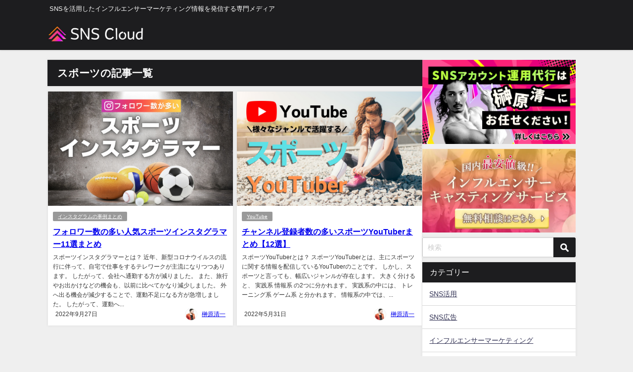

--- FILE ---
content_type: text/html; charset=UTF-8
request_url: https://tokyo-mbfashionweek.com/tag/%E3%82%B9%E3%83%9D%E3%83%BC%E3%83%84
body_size: 16153
content:
<!DOCTYPE html>
<html lang="ja">
	<link rel="stylesheet" href="https://tokyo-mbfashionweek.com/wp-content/cache/autoptimize/css/autoptimize_single_c62ba02d7c650ff4b2ef1ea442125379.css">
<head>
<meta charset="utf-8">
<meta name="google-site-verification" content="Bfx2Y6s8OO8x6N0AiGOVXg5p2Ck0DVheY5IFuK9ssPc" />
<meta http-equiv="X-UA-Compatible" content="IE=edge">
<meta name="viewport" content="width=device-width, initial-scale=1" />
	
<title>スポーツ - SNS Cloud(SNSクラウド)</title>
<link rel="canonical" href="https://tokyo-mbfashionweek.com/tag/%e3%82%b9%e3%83%9d%e3%83%bc%e3%83%84">
<link rel="shortcut icon" href="">
<!--[if IE]>
		<link rel="shortcut icon" href="">
<![endif]-->
<link rel="apple-touch-icon" href="" />

		<!-- All in One SEO 4.4.9.2 - aioseo.com -->
		<meta name="robots" content="max-image-preview:large" />
		<link rel="canonical" href="https://tokyo-mbfashionweek.com/tag/%E3%82%B9%E3%83%9D%E3%83%BC%E3%83%84" />
		<meta name="generator" content="All in One SEO (AIOSEO) 4.4.9.2" />
		<script type="application/ld+json" class="aioseo-schema">
			{"@context":"https:\/\/schema.org","@graph":[{"@type":"BreadcrumbList","@id":"https:\/\/tokyo-mbfashionweek.com\/tag\/%E3%82%B9%E3%83%9D%E3%83%BC%E3%83%84#breadcrumblist","itemListElement":[{"@type":"ListItem","@id":"https:\/\/tokyo-mbfashionweek.com\/#listItem","position":1,"name":"\u5bb6","item":"https:\/\/tokyo-mbfashionweek.com\/","nextItem":"https:\/\/tokyo-mbfashionweek.com\/tag\/%e3%82%b9%e3%83%9d%e3%83%bc%e3%83%84#listItem"},{"@type":"ListItem","@id":"https:\/\/tokyo-mbfashionweek.com\/tag\/%e3%82%b9%e3%83%9d%e3%83%bc%e3%83%84#listItem","position":2,"name":"\u30b9\u30dd\u30fc\u30c4","previousItem":"https:\/\/tokyo-mbfashionweek.com\/#listItem"}]},{"@type":"CollectionPage","@id":"https:\/\/tokyo-mbfashionweek.com\/tag\/%E3%82%B9%E3%83%9D%E3%83%BC%E3%83%84#collectionpage","url":"https:\/\/tokyo-mbfashionweek.com\/tag\/%E3%82%B9%E3%83%9D%E3%83%BC%E3%83%84","name":"\u30b9\u30dd\u30fc\u30c4 - SNS Cloud(SNS\u30af\u30e9\u30a6\u30c9)","inLanguage":"ja","isPartOf":{"@id":"https:\/\/tokyo-mbfashionweek.com\/#website"},"breadcrumb":{"@id":"https:\/\/tokyo-mbfashionweek.com\/tag\/%E3%82%B9%E3%83%9D%E3%83%BC%E3%83%84#breadcrumblist"}},{"@type":"Organization","@id":"https:\/\/tokyo-mbfashionweek.com\/#organization","name":"\u30a4\u30f3\u30d5\u30eb\u30a8\u30f3\u30b5\u30fc","url":"https:\/\/tokyo-mbfashionweek.com\/"},{"@type":"WebSite","@id":"https:\/\/tokyo-mbfashionweek.com\/#website","url":"https:\/\/tokyo-mbfashionweek.com\/","name":"SNS Cloud(SNS\u30af\u30e9\u30a6\u30c9)","description":"SNS\u3092\u6d3b\u7528\u3057\u305f\u30a4\u30f3\u30d5\u30eb\u30a8\u30f3\u30b5\u30fc\u30de\u30fc\u30b1\u30c6\u30a3\u30f3\u30b0\u60c5\u5831\u3092\u767a\u4fe1\u3059\u308b\u5c02\u9580\u30e1\u30c7\u30a3\u30a2","inLanguage":"ja","publisher":{"@id":"https:\/\/tokyo-mbfashionweek.com\/#organization"}}]}
		</script>
		<!-- All in One SEO -->

<link rel='dns-prefetch' href='//www.google.com' />
<link rel='dns-prefetch' href='//cdnjs.cloudflare.com' />
<link rel="alternate" type="application/rss+xml" title="SNS Cloud(SNSクラウド) &raquo; フィード" href="https://tokyo-mbfashionweek.com/feed" />
<link rel="alternate" type="application/rss+xml" title="SNS Cloud(SNSクラウド) &raquo; コメントフィード" href="https://tokyo-mbfashionweek.com/comments/feed" />
<link rel="alternate" type="application/rss+xml" title="SNS Cloud(SNSクラウド) &raquo; スポーツ タグのフィード" href="https://tokyo-mbfashionweek.com/tag/%e3%82%b9%e3%83%9d%e3%83%bc%e3%83%84/feed" />
<style id='wp-img-auto-sizes-contain-inline-css' type='text/css'>
img:is([sizes=auto i],[sizes^="auto," i]){contain-intrinsic-size:3000px 1500px}
/*# sourceURL=wp-img-auto-sizes-contain-inline-css */
</style>
<style id='wp-block-library-inline-css' type='text/css'>
:root{--wp-block-synced-color:#7a00df;--wp-block-synced-color--rgb:122,0,223;--wp-bound-block-color:var(--wp-block-synced-color);--wp-editor-canvas-background:#ddd;--wp-admin-theme-color:#007cba;--wp-admin-theme-color--rgb:0,124,186;--wp-admin-theme-color-darker-10:#006ba1;--wp-admin-theme-color-darker-10--rgb:0,107,160.5;--wp-admin-theme-color-darker-20:#005a87;--wp-admin-theme-color-darker-20--rgb:0,90,135;--wp-admin-border-width-focus:2px}@media (min-resolution:192dpi){:root{--wp-admin-border-width-focus:1.5px}}.wp-element-button{cursor:pointer}:root .has-very-light-gray-background-color{background-color:#eee}:root .has-very-dark-gray-background-color{background-color:#313131}:root .has-very-light-gray-color{color:#eee}:root .has-very-dark-gray-color{color:#313131}:root .has-vivid-green-cyan-to-vivid-cyan-blue-gradient-background{background:linear-gradient(135deg,#00d084,#0693e3)}:root .has-purple-crush-gradient-background{background:linear-gradient(135deg,#34e2e4,#4721fb 50%,#ab1dfe)}:root .has-hazy-dawn-gradient-background{background:linear-gradient(135deg,#faaca8,#dad0ec)}:root .has-subdued-olive-gradient-background{background:linear-gradient(135deg,#fafae1,#67a671)}:root .has-atomic-cream-gradient-background{background:linear-gradient(135deg,#fdd79a,#004a59)}:root .has-nightshade-gradient-background{background:linear-gradient(135deg,#330968,#31cdcf)}:root .has-midnight-gradient-background{background:linear-gradient(135deg,#020381,#2874fc)}:root{--wp--preset--font-size--normal:16px;--wp--preset--font-size--huge:42px}.has-regular-font-size{font-size:1em}.has-larger-font-size{font-size:2.625em}.has-normal-font-size{font-size:var(--wp--preset--font-size--normal)}.has-huge-font-size{font-size:var(--wp--preset--font-size--huge)}.has-text-align-center{text-align:center}.has-text-align-left{text-align:left}.has-text-align-right{text-align:right}.has-fit-text{white-space:nowrap!important}#end-resizable-editor-section{display:none}.aligncenter{clear:both}.items-justified-left{justify-content:flex-start}.items-justified-center{justify-content:center}.items-justified-right{justify-content:flex-end}.items-justified-space-between{justify-content:space-between}.screen-reader-text{border:0;clip-path:inset(50%);height:1px;margin:-1px;overflow:hidden;padding:0;position:absolute;width:1px;word-wrap:normal!important}.screen-reader-text:focus{background-color:#ddd;clip-path:none;color:#444;display:block;font-size:1em;height:auto;left:5px;line-height:normal;padding:15px 23px 14px;text-decoration:none;top:5px;width:auto;z-index:100000}html :where(.has-border-color){border-style:solid}html :where([style*=border-top-color]){border-top-style:solid}html :where([style*=border-right-color]){border-right-style:solid}html :where([style*=border-bottom-color]){border-bottom-style:solid}html :where([style*=border-left-color]){border-left-style:solid}html :where([style*=border-width]){border-style:solid}html :where([style*=border-top-width]){border-top-style:solid}html :where([style*=border-right-width]){border-right-style:solid}html :where([style*=border-bottom-width]){border-bottom-style:solid}html :where([style*=border-left-width]){border-left-style:solid}html :where(img[class*=wp-image-]){height:auto;max-width:100%}:where(figure){margin:0 0 1em}html :where(.is-position-sticky){--wp-admin--admin-bar--position-offset:var(--wp-admin--admin-bar--height,0px)}@media screen and (max-width:600px){html :where(.is-position-sticky){--wp-admin--admin-bar--position-offset:0px}}

/*# sourceURL=wp-block-library-inline-css */
</style><style id='global-styles-inline-css' type='text/css'>
:root{--wp--preset--aspect-ratio--square: 1;--wp--preset--aspect-ratio--4-3: 4/3;--wp--preset--aspect-ratio--3-4: 3/4;--wp--preset--aspect-ratio--3-2: 3/2;--wp--preset--aspect-ratio--2-3: 2/3;--wp--preset--aspect-ratio--16-9: 16/9;--wp--preset--aspect-ratio--9-16: 9/16;--wp--preset--color--black: #000;--wp--preset--color--cyan-bluish-gray: #abb8c3;--wp--preset--color--white: #fff;--wp--preset--color--pale-pink: #f78da7;--wp--preset--color--vivid-red: #cf2e2e;--wp--preset--color--luminous-vivid-orange: #ff6900;--wp--preset--color--luminous-vivid-amber: #fcb900;--wp--preset--color--light-green-cyan: #7bdcb5;--wp--preset--color--vivid-green-cyan: #00d084;--wp--preset--color--pale-cyan-blue: #8ed1fc;--wp--preset--color--vivid-cyan-blue: #0693e3;--wp--preset--color--vivid-purple: #9b51e0;--wp--preset--color--light-blue: #70b8f1;--wp--preset--color--light-red: #ff8178;--wp--preset--color--light-green: #2ac113;--wp--preset--color--light-yellow: #ffe822;--wp--preset--color--light-orange: #ffa30d;--wp--preset--color--blue: #00f;--wp--preset--color--red: #f00;--wp--preset--color--purple: #674970;--wp--preset--color--gray: #ccc;--wp--preset--gradient--vivid-cyan-blue-to-vivid-purple: linear-gradient(135deg,rgb(6,147,227) 0%,rgb(155,81,224) 100%);--wp--preset--gradient--light-green-cyan-to-vivid-green-cyan: linear-gradient(135deg,rgb(122,220,180) 0%,rgb(0,208,130) 100%);--wp--preset--gradient--luminous-vivid-amber-to-luminous-vivid-orange: linear-gradient(135deg,rgb(252,185,0) 0%,rgb(255,105,0) 100%);--wp--preset--gradient--luminous-vivid-orange-to-vivid-red: linear-gradient(135deg,rgb(255,105,0) 0%,rgb(207,46,46) 100%);--wp--preset--gradient--very-light-gray-to-cyan-bluish-gray: linear-gradient(135deg,rgb(238,238,238) 0%,rgb(169,184,195) 100%);--wp--preset--gradient--cool-to-warm-spectrum: linear-gradient(135deg,rgb(74,234,220) 0%,rgb(151,120,209) 20%,rgb(207,42,186) 40%,rgb(238,44,130) 60%,rgb(251,105,98) 80%,rgb(254,248,76) 100%);--wp--preset--gradient--blush-light-purple: linear-gradient(135deg,rgb(255,206,236) 0%,rgb(152,150,240) 100%);--wp--preset--gradient--blush-bordeaux: linear-gradient(135deg,rgb(254,205,165) 0%,rgb(254,45,45) 50%,rgb(107,0,62) 100%);--wp--preset--gradient--luminous-dusk: linear-gradient(135deg,rgb(255,203,112) 0%,rgb(199,81,192) 50%,rgb(65,88,208) 100%);--wp--preset--gradient--pale-ocean: linear-gradient(135deg,rgb(255,245,203) 0%,rgb(182,227,212) 50%,rgb(51,167,181) 100%);--wp--preset--gradient--electric-grass: linear-gradient(135deg,rgb(202,248,128) 0%,rgb(113,206,126) 100%);--wp--preset--gradient--midnight: linear-gradient(135deg,rgb(2,3,129) 0%,rgb(40,116,252) 100%);--wp--preset--font-size--small: 13px;--wp--preset--font-size--medium: 20px;--wp--preset--font-size--large: 36px;--wp--preset--font-size--x-large: 42px;--wp--preset--spacing--20: 0.44rem;--wp--preset--spacing--30: 0.67rem;--wp--preset--spacing--40: 1rem;--wp--preset--spacing--50: 1.5rem;--wp--preset--spacing--60: 2.25rem;--wp--preset--spacing--70: 3.38rem;--wp--preset--spacing--80: 5.06rem;--wp--preset--shadow--natural: 6px 6px 9px rgba(0, 0, 0, 0.2);--wp--preset--shadow--deep: 12px 12px 50px rgba(0, 0, 0, 0.4);--wp--preset--shadow--sharp: 6px 6px 0px rgba(0, 0, 0, 0.2);--wp--preset--shadow--outlined: 6px 6px 0px -3px rgb(255, 255, 255), 6px 6px rgb(0, 0, 0);--wp--preset--shadow--crisp: 6px 6px 0px rgb(0, 0, 0);}:where(.is-layout-flex){gap: 0.5em;}:where(.is-layout-grid){gap: 0.5em;}body .is-layout-flex{display: flex;}.is-layout-flex{flex-wrap: wrap;align-items: center;}.is-layout-flex > :is(*, div){margin: 0;}body .is-layout-grid{display: grid;}.is-layout-grid > :is(*, div){margin: 0;}:where(.wp-block-columns.is-layout-flex){gap: 2em;}:where(.wp-block-columns.is-layout-grid){gap: 2em;}:where(.wp-block-post-template.is-layout-flex){gap: 1.25em;}:where(.wp-block-post-template.is-layout-grid){gap: 1.25em;}.has-black-color{color: var(--wp--preset--color--black) !important;}.has-cyan-bluish-gray-color{color: var(--wp--preset--color--cyan-bluish-gray) !important;}.has-white-color{color: var(--wp--preset--color--white) !important;}.has-pale-pink-color{color: var(--wp--preset--color--pale-pink) !important;}.has-vivid-red-color{color: var(--wp--preset--color--vivid-red) !important;}.has-luminous-vivid-orange-color{color: var(--wp--preset--color--luminous-vivid-orange) !important;}.has-luminous-vivid-amber-color{color: var(--wp--preset--color--luminous-vivid-amber) !important;}.has-light-green-cyan-color{color: var(--wp--preset--color--light-green-cyan) !important;}.has-vivid-green-cyan-color{color: var(--wp--preset--color--vivid-green-cyan) !important;}.has-pale-cyan-blue-color{color: var(--wp--preset--color--pale-cyan-blue) !important;}.has-vivid-cyan-blue-color{color: var(--wp--preset--color--vivid-cyan-blue) !important;}.has-vivid-purple-color{color: var(--wp--preset--color--vivid-purple) !important;}.has-black-background-color{background-color: var(--wp--preset--color--black) !important;}.has-cyan-bluish-gray-background-color{background-color: var(--wp--preset--color--cyan-bluish-gray) !important;}.has-white-background-color{background-color: var(--wp--preset--color--white) !important;}.has-pale-pink-background-color{background-color: var(--wp--preset--color--pale-pink) !important;}.has-vivid-red-background-color{background-color: var(--wp--preset--color--vivid-red) !important;}.has-luminous-vivid-orange-background-color{background-color: var(--wp--preset--color--luminous-vivid-orange) !important;}.has-luminous-vivid-amber-background-color{background-color: var(--wp--preset--color--luminous-vivid-amber) !important;}.has-light-green-cyan-background-color{background-color: var(--wp--preset--color--light-green-cyan) !important;}.has-vivid-green-cyan-background-color{background-color: var(--wp--preset--color--vivid-green-cyan) !important;}.has-pale-cyan-blue-background-color{background-color: var(--wp--preset--color--pale-cyan-blue) !important;}.has-vivid-cyan-blue-background-color{background-color: var(--wp--preset--color--vivid-cyan-blue) !important;}.has-vivid-purple-background-color{background-color: var(--wp--preset--color--vivid-purple) !important;}.has-black-border-color{border-color: var(--wp--preset--color--black) !important;}.has-cyan-bluish-gray-border-color{border-color: var(--wp--preset--color--cyan-bluish-gray) !important;}.has-white-border-color{border-color: var(--wp--preset--color--white) !important;}.has-pale-pink-border-color{border-color: var(--wp--preset--color--pale-pink) !important;}.has-vivid-red-border-color{border-color: var(--wp--preset--color--vivid-red) !important;}.has-luminous-vivid-orange-border-color{border-color: var(--wp--preset--color--luminous-vivid-orange) !important;}.has-luminous-vivid-amber-border-color{border-color: var(--wp--preset--color--luminous-vivid-amber) !important;}.has-light-green-cyan-border-color{border-color: var(--wp--preset--color--light-green-cyan) !important;}.has-vivid-green-cyan-border-color{border-color: var(--wp--preset--color--vivid-green-cyan) !important;}.has-pale-cyan-blue-border-color{border-color: var(--wp--preset--color--pale-cyan-blue) !important;}.has-vivid-cyan-blue-border-color{border-color: var(--wp--preset--color--vivid-cyan-blue) !important;}.has-vivid-purple-border-color{border-color: var(--wp--preset--color--vivid-purple) !important;}.has-vivid-cyan-blue-to-vivid-purple-gradient-background{background: var(--wp--preset--gradient--vivid-cyan-blue-to-vivid-purple) !important;}.has-light-green-cyan-to-vivid-green-cyan-gradient-background{background: var(--wp--preset--gradient--light-green-cyan-to-vivid-green-cyan) !important;}.has-luminous-vivid-amber-to-luminous-vivid-orange-gradient-background{background: var(--wp--preset--gradient--luminous-vivid-amber-to-luminous-vivid-orange) !important;}.has-luminous-vivid-orange-to-vivid-red-gradient-background{background: var(--wp--preset--gradient--luminous-vivid-orange-to-vivid-red) !important;}.has-very-light-gray-to-cyan-bluish-gray-gradient-background{background: var(--wp--preset--gradient--very-light-gray-to-cyan-bluish-gray) !important;}.has-cool-to-warm-spectrum-gradient-background{background: var(--wp--preset--gradient--cool-to-warm-spectrum) !important;}.has-blush-light-purple-gradient-background{background: var(--wp--preset--gradient--blush-light-purple) !important;}.has-blush-bordeaux-gradient-background{background: var(--wp--preset--gradient--blush-bordeaux) !important;}.has-luminous-dusk-gradient-background{background: var(--wp--preset--gradient--luminous-dusk) !important;}.has-pale-ocean-gradient-background{background: var(--wp--preset--gradient--pale-ocean) !important;}.has-electric-grass-gradient-background{background: var(--wp--preset--gradient--electric-grass) !important;}.has-midnight-gradient-background{background: var(--wp--preset--gradient--midnight) !important;}.has-small-font-size{font-size: var(--wp--preset--font-size--small) !important;}.has-medium-font-size{font-size: var(--wp--preset--font-size--medium) !important;}.has-large-font-size{font-size: var(--wp--preset--font-size--large) !important;}.has-x-large-font-size{font-size: var(--wp--preset--font-size--x-large) !important;}
/*# sourceURL=global-styles-inline-css */
</style>

<style id='classic-theme-styles-inline-css' type='text/css'>
/*! This file is auto-generated */
.wp-block-button__link{color:#fff;background-color:#32373c;border-radius:9999px;box-shadow:none;text-decoration:none;padding:calc(.667em + 2px) calc(1.333em + 2px);font-size:1.125em}.wp-block-file__button{background:#32373c;color:#fff;text-decoration:none}
/*# sourceURL=/wp-includes/css/classic-themes.min.css */
</style>
<link rel='stylesheet'  href='https://tokyo-mbfashionweek.com/wp-content/cache/autoptimize/css/autoptimize_single_0e4a098f3f6e3faede64db8b9da80ba2.css?ver=5.8.2&#038;theme=4.9.9'  media='all'>
<link rel='stylesheet'  href='https://tokyo-mbfashionweek.com/wp-content/themes/diver/css/style.min.css?ver=6.9&#038;theme=4.9.9'  media='all'>
<link rel='stylesheet'  href='https://tokyo-mbfashionweek.com/wp-content/cache/autoptimize/css/autoptimize_single_84fc81d4e0ae382d3b243aecefcacd79.css?theme=4.9.9'  media='all'>
<script type="text/javascript"async='async' src="https://tokyo-mbfashionweek.com/wp-includes/js/jquery/jquery.min.js?ver=3.7.1&amp;theme=4.9.9" id="jquery-core-js"></script>

<link rel="https://api.w.org/" href="https://tokyo-mbfashionweek.com/wp-json/" /><link rel="alternate" title="JSON" type="application/json" href="https://tokyo-mbfashionweek.com/wp-json/wp/v2/tags/347" /><link rel="EditURI" type="application/rsd+xml" title="RSD" href="https://tokyo-mbfashionweek.com/xmlrpc.php?rsd" />
<meta name="generator" content="WordPress 6.9" />
<script type="text/javascript">var ajaxurl = "https://tokyo-mbfashionweek.com/wp-admin/admin-ajax.php";</script>      <script>
      (function(i,s,o,g,r,a,m){i['GoogleAnalyticsObject']=r;i[r]=i[r]||function(){(i[r].q=i[r].q||[]).push(arguments)},i[r].l=1*new Date();a=s.createElement(o),m=s.getElementsByTagName(o)[0];a.async=1;a.src=g;m.parentNode.insertBefore(a,m)})(window,document,'script','//www.google-analytics.com/analytics.js','ga');ga('create',"UA-190281979-1",'auto');ga('send','pageview');</script>
          <meta name="google-site-verification" content="hDHnZ1ll4t05JwmwGGEPTL4GfX9OaqdR00XOFOYEOjM" />
    <meta name="google-site-verification" content="hDHnZ1ll4t05JwmwGGEPTL4GfX9OaqdR00XOFOYEOjM" />

<!-- Google Tag Manager -->
<script>(function(w,d,s,l,i){w[l]=w[l]||[];w[l].push({'gtm.start':
new Date().getTime(),event:'gtm.js'});var f=d.getElementsByTagName(s)[0],
j=d.createElement(s),dl=l!='dataLayer'?'&l='+l:'';j.async=true;j.src=
'https://www.googletagmanager.com/gtm.js?id='+i+dl;f.parentNode.insertBefore(j,f);
})(window,document,'script','dataLayer','GTM-N77W2XFH');</script>
<!-- End Google Tag Manager -->
<script type="application/ld+json" class="json-ld">[]</script>
<style>body{background-image:url('');}</style> <style> #onlynav ul ul,#nav_fixed #nav ul ul,.header-logo #nav ul ul {visibility:hidden;opacity:0;transition:.2s ease-in-out;transform:translateY(10px);}#onlynav ul ul ul,#nav_fixed #nav ul ul ul,.header-logo #nav ul ul ul {transform:translateX(-20px) translateY(0);}#onlynav ul li:hover > ul,#nav_fixed #nav ul li:hover > ul,.header-logo #nav ul li:hover > ul{visibility:visible;opacity:1;transform:translateY(0);}#onlynav ul ul li:hover > ul,#nav_fixed #nav ul ul li:hover > ul,.header-logo #nav ul ul li:hover > ul{transform:translateX(0) translateY(0);}</style><style>body{background-color:#efefef;color:#333333;}:where(a){color:#333355;}:where(a):hover{color:#6495ED}:where(.content){color:#000;}:where(.content) a{color:#6f97bc;}:where(.content) a:hover{color:#6495ED;}.header-wrap,#header ul.sub-menu, #header ul.children,#scrollnav,.description_sp{background:#1d1d1f;color:#ffffff}.header-wrap a,#scrollnav a,div.logo_title{color:#ffffff;}.header-wrap a:hover,div.logo_title:hover{color:#adadad}.drawer-nav-btn span{background-color:#ffffff;}.drawer-nav-btn:before,.drawer-nav-btn:after {border-color:#ffffff;}#scrollnav ul li a{background:rgba(255,255,255,0.8);color:#505050}.header_small_menu{background:#1d1d1f;color:#fff}.header_small_menu a{color:#fff}.header_small_menu a:hover{color:#adadad}#nav_fixed.fixed, #nav_fixed #nav ul ul{background:#1d1d1f;color:#ffffff}#nav_fixed.fixed a,#nav_fixed .logo_title{color:#ffffff}#nav_fixed.fixed a:hover{color:#adadad}#nav_fixed .drawer-nav-btn:before,#nav_fixed .drawer-nav-btn:after{border-color:#ffffff;}#nav_fixed .drawer-nav-btn span{background-color:#ffffff;}#onlynav{background:#1d1d1f;color:#ffffff}#onlynav ul li a{color:#ffffff}#onlynav ul ul.sub-menu{background:#1d1d1f}#onlynav div > ul > li > a:before{border-color:#ffffff}#onlynav ul > li:hover > a:hover,#onlynav ul>li:hover>a,#onlynav ul>li:hover li:hover>a,#onlynav ul li:hover ul li ul li:hover > a{background:#1d1d1f;color:#adadad}#onlynav ul li ul li ul:before{border-left-color:#adadad}#onlynav ul li:last-child ul li ul:before{border-right-color:#adadad}#bigfooter{background:#1d1d1f;color:#ffffff}#bigfooter a{color:#ffffff}#bigfooter a:hover{color:#adadad}#footer{background:#1d1d1f;color:#ffffff}#footer a{color:#ffffff}#footer a:hover{color:#adadad}#sidebar .widget{background:#ffffff;color:#333;}#sidebar .widget a{color:#333355;}#sidebar .widget a:hover{color:#adadad;}.post-box-contents,#main-wrap #pickup_posts_container img,.hentry, #single-main .post-sub,.navigation,.single_thumbnail,.in_loop,#breadcrumb,.pickup-cat-list,.maintop-widget, .mainbottom-widget,#share_plz,.sticky-post-box,.catpage_content_wrap,.cat-post-main{background:#ffffff;}.post-box{border-color:#eee;}.drawer_content_title,.searchbox_content_title{background:#eee;color:#333;}.drawer-nav,#header_search{background:#fff}.drawer-nav,.drawer-nav a,#header_search,#header_search a{color:#000}#footer_sticky_menu{background:rgba(255,255,255,.8)}.footermenu_col{background:rgba(255,255,255,.8);color:#333;}a.page-numbers{background:#ffffff;color:#1d1d1f;}.pagination .current{background:#1d1d1f;color:#fff;}</style><style>@media screen and (min-width:1201px){#main-wrap,.header-wrap .header-logo,.header_small_content,.bigfooter_wrap,.footer_content,.container_top_widget,.container_bottom_widget{width:85%;}}@media screen and (max-width:1200px){ #main-wrap,.header-wrap .header-logo, .header_small_content, .bigfooter_wrap,.footer_content, .container_top_widget, .container_bottom_widget{width:96%;}}@media screen and (max-width:768px){#main-wrap,.header-wrap .header-logo,.header_small_content,.bigfooter_wrap,.footer_content,.container_top_widget,.container_bottom_widget{width:100%;}}@media screen and (min-width:960px){#sidebar {width:310px;}}</style><style type="text/css" id="diver-custom-heading-css">.content h2:where(:not([class])),:where(.is-editor-blocks) :where(.content) h2:not(.sc_heading){color:#1d1d1f;background-color:#1d1d1f;text-align:left;border-bottom:2px solid #1d1d1f;background:transparent;padding-left:0px;padding-right:0px;}.content h3:where(:not([class])),:where(.is-editor-blocks) :where(.content) h3:not(.sc_heading){color:#1d1d1f;background-color:#f5f5f7;text-align:left;border-radius:5px;}.content h4:where(:not([class])),:where(.is-editor-blocks) :where(.content) h4:not(.sc_heading){color:#1d1d1f;background-color:#1d1d1f;text-align:left;border-bottom:2px solid #1d1d1f;background:transparent;padding-left:0px;padding-right:0px;}.content h5:where(:not([class])),:where(.is-editor-blocks) :where(.content) h5:not(.sc_heading){color:#000;}</style><style>.wp-block-gallery.is-cropped .blocks-gallery-item picture{height:100%;width:100%;}</style><style type="text/css">.broken_link, a.broken_link {
	text-decoration: line-through;
}</style><link rel="icon" href="https://tokyo-mbfashionweek.com/wp-content/uploads/2021/02/cropped-41660de9ff7cfb989214e54420448994-32x32.png" sizes="32x32" />
<link rel="icon" href="https://tokyo-mbfashionweek.com/wp-content/uploads/2021/02/cropped-41660de9ff7cfb989214e54420448994-192x192.png" sizes="192x192" />
<link rel="apple-touch-icon" href="https://tokyo-mbfashionweek.com/wp-content/uploads/2021/02/cropped-41660de9ff7cfb989214e54420448994-180x180.png" />
<meta name="msapplication-TileImage" content="https://tokyo-mbfashionweek.com/wp-content/uploads/2021/02/cropped-41660de9ff7cfb989214e54420448994-270x270.png" />
		<style type="text/css" id="wp-custom-css">
			/*---検索ボタン色---*/
input[type=submit].searchsubmit {
background-color: #1d1d1f;
}

/*---テーブルの幅を画面サイズに変更---*/
table {
  width: 100%;
}

/* ----------------------------------------
SPなら非表示(767px以下)
---------------------------------------- */
@media screen and (max-width: 767px) {
  .sp-hide {
    display: none !important;
  }
}
/* ----------------------------------------
PCなら非表示(768px以上)
---------------------------------------- */
@media screen and (min-width: 768px) {
  .pc-hide {
    display: none !important;
  }
}

/* ----------------------------------------
フッターCTA
---------------------------------------- */
.call-to-action-bar-container {
    position: fixed;
    bottom: 0;
    left: 0;
    width: 100%;
    height: 50px;
    color: #fff;
    display: flex;
    align-items: center;
    justify-content: center;
	padding: 0 15px;
	z-index: 20;
}
.call-to-action-bar-container {
	display: block;
	height: auto;
	padding: 0;
}
.call-to-action-bar-container .table-cell {
	display: table;
	width: 100%;
}
.call-to-action-bar-container .cell {
	width: 50%;
	text-align: center;
	vertical-align: middle;
	display: table-cell;
}
.call-to-action-bar-container .cell img {
	width: 100%;

.call-to-action-bar-container .btn-vivid-orange {
	color: #fff;
	font-weight: bold;
}
.call-to-action-bar-container .btn {
	padding: 21px 12px 17px;
	width: 100%;
}
.call-to-action-bar-container .call-to-action-bar-text {
	font-size: 10px;
	margin: 0 0 5px;	
}
.btn {
	display: inline-block;
	font-size: 14px;
	line-height: 1.42857143;
	white-space: nowrap;
	border: 1px solid transparent;
}

/* ----------------------------------------
トップへボタンの位置調整
---------------------------------------- */
@media screen and (max-width: 768px){
#page-top {
    bottom: 60px !important;
}
	}

/* メイン部分の大きさ調整 */
/* @media screen and (min-width: 1500px) {
	#main {
		max-width: 80%;
	}
} */

/* メイン部分の大きさ調整 */
@media screen and (min-width: 1500px) {
	#main {
		max-width: 66.666666667%;
		margin-left: auto !important;
	}
}
@media screen and (min-width: 1500px) {
	#single-main {
		max-width: 66.666666667%;
		margin-left :auto !important;
	}
}
@media screen and (min-width: 1500px) {
	#sidebar {
		max-width: 66.666666667%;
		margin-right :auto !important;
	}
}
	
	/* ----------------------------------------
離脱防止用ポップアップ
---------------------------------------- */
.c-popup {
    display: none;
    position: fixed;
    top: 0;
    left: 0;
    z-index: 1000;
    width: 100%;
    height: 100%;
}

.c-popup__mask {
	position: absolute;
	top: 0;
	left: 0;
	width: 100%;
	height: 100%;
	background-color: rgba(0,0,0,.3);
	cursor:pointer;
}

.c-popup__wrapper {
	display: flex;
	align-items: center;
	justify-content: center;
	width: 100%;
	height: 100%;
}

.c-popup__box {
	position: relative;
	width: 640px;
	max-width: 90%;
	padding: 20px 20px 0;
	background-color: white;
}

.c-popup__img {
	display: block;
	width: 100%;
}

.c-popup__img img {
	width: 100%;
	height: auto;
}

.c-popup__close {
	display: flex;
	align-items: center;
	justify-content: center;
	height: 60px;
	width: 100%;
	z-index: 1;
}

.c-popup__close {
	display: flex;
	align-items: center;
	justify-content: center;
	height: 60px;
	width: 100%;
}

.c-popup__close span {
	cursor: pointer;
	font-size: 18px;
}

.c-popup__close span {
	text-decoration: underline;
}

@media screen and (max-width: 1300px) {
	.c-popup__box {
		width: 360px;
	}
}

@media screen and (max-width: 1000px) {
	.c-popup__box {
		width: 70%;
	}
}

@media screen and (max-width: 768px) {
	.c-popup__box {
		width: 500px;
	}
}

@media screen and (max-width: 480px) {
	.c-popup__box {
		padding: 15px 15px 0;
	}
}
			</style>
		
<script src="https://www.youtube.com/iframe_api"></script>

<script src="https://code.jquery.com/jquery-3.7.1.min.js" integrity="sha256-/JqT3SQfawRcv/BIHPThkBvs0OEvtFFmqPF/lYI/Cxo=" crossorigin="anonymous"></script>
<link rel='stylesheet'  href='https://maxcdn.bootstrapcdn.com/font-awesome/4.7.0/css/font-awesome.min.css'  media='all'>
<link rel='stylesheet'  href='https://cdnjs.cloudflare.com/ajax/libs/lity/2.3.1/lity.min.css'  media='all'>
</head>
<body data-rsssl=1 itemscope="itemscope" itemtype="http://schema.org/WebPage" class="archive tag tag-347 wp-embed-responsive wp-theme-diver wp-child-theme-diver_child  l-sidebar-right">
<!-- Google Tag Manager (noscript) -->
<noscript><iframe src="https://www.googletagmanager.com/ns.html?id=GTM-N77W2XFH"
height="0" width="0" style="display:none;visibility:hidden"></iframe></noscript>
<!-- End Google Tag Manager (noscript) -->

<div id="container">
<!-- header -->
	<!-- lpページでは表示しない -->
	<div id="header" class="clearfix">
					<header class="header-wrap" role="banner" itemscope="itemscope" itemtype="http://schema.org/WPHeader">
			<div class="header_small_menu clearfix">
		<div class="header_small_content">
			<div id="description">SNSを活用したインフルエンサーマーケティング情報を発信する専門メディア</div>
			<nav class="header_small_menu_right" role="navigation" itemscope="itemscope" itemtype="http://scheme.org/SiteNavigationElement">
							</nav>
		</div>
	</div>

			<div class="header-logo clearfix">
				

				<!-- /Navigation -->

								<div id="logo">
										<a href="https://tokyo-mbfashionweek.com/" data-wpel-link="internal" target="_self" rel="noopener">
						
															<picture><source srcset="https://tokyo-mbfashionweek.com/wp-content/uploads/2022/09/34ae59f5695cfb348c0e551d97378864-1.png.webp"  type="image/webp"><img src="https://tokyo-mbfashionweek.com/wp-content/uploads/2022/09/34ae59f5695cfb348c0e551d97378864-1.png" alt="SNS Cloud(SNSクラウド)" width="250" height="60" data-eio="p"></picture>
							
											</a>
				</div>
							</div>
		</header>
		<nav id="scrollnav" role="navigation" itemscope="itemscope" itemtype="http://scheme.org/SiteNavigationElement">
					</nav>
									<nav id="onlynav" class="onlynav" role="navigation" itemscope="itemscope" itemtype="http://scheme.org/SiteNavigationElement">
							</nav>
					</div>
	<div class="d_sp">
		</div>
	
	<div id="main-wrap">
	<div class="l-main-container">
		<main id="main" style="margin-right:-330px;padding-right:330px;" role="main">
							<div class="wrap-post-title">スポーツの記事一覧</div>
<section class="wrap-grid-post-box">
	
					<article class="grid_post-box" role="article">
			<div class="post-box-contents clearfix" data-href="https://tokyo-mbfashionweek.com/sports-instagramer.html">
				<figure class="grid_post_thumbnail post-box-thumbnail">
										<div class="post_thumbnail_wrap post-box-thumbnail__wrap">
					<img src="[data-uri]" width="850" height="529" alt="フォロワー数の多い人気スポーツインスタグラマー11選まとめ" loading="lazy" data-src="https://tokyo-mbfashionweek.com/wp-content/uploads/2022/09/c37b5521fd1621e416ae06745b0ae131.jpg" class="lazyload">					</div>
					
				</figure>

				<section class="post-meta-all">
											<div class="post-cat" style="background:"><a href="https://tokyo-mbfashionweek.com/category/instagram-example" rel="category tag noopener" data-wpel-link="internal" target="_self">インスタグラムの事例まとめ</a></div>
																<div class="post-title">
						<a href="https://tokyo-mbfashionweek.com/sports-instagramer.html" title="フォロワー数の多い人気スポーツインスタグラマー11選まとめ" rel="bookmark noopener" data-wpel-link="internal" target="_self">フォロワー数の多い人気スポーツインスタグラマー11選まとめ</a>
					</div>
					<div class="post-substr">
											スポーツインスタグラマーとは？ 近年、新型コロナウイルスの流行に伴って、自宅で仕事をするテレワークが主流になりつつあります。 したがって、会社へ通勤する方が減りました。 また、旅行やお出かけなどの機会も、以前に比べてかなり減少しました。 外へ出る機会が減少することで、運動不足になる方が急増しました。 したがって、運動へ...										</div>
				</section>
									<time datetime="2022-09-27" class="post-date">
					2022年9月27日	
					</time>
													<ul class="post-author">
						<li class="post-author-thum"><img alt='榊原清一の横顔' src='https://tokyo-mbfashionweek.com/wp-content/uploads/2021/12/09d71bb76464b9f2f6817c03278e8b1a-25x25.jpg' srcset='https://tokyo-mbfashionweek.com/wp-content/uploads/2021/12/09d71bb76464b9f2f6817c03278e8b1a-50x50.jpg 2x' class='avatar avatar-25 photo' height='25' width='25' decoding='async'/></li>
						<li class="post-author-name"><a href="https://tokyo-mbfashionweek.com/author/keito" data-wpel-link="internal" target="_self" rel="noopener">榊原清一</a></li>
					</ul>
							</div>
		</article>
		
					<article class="grid_post-box" role="article">
			<div class="post-box-contents clearfix" data-href="https://tokyo-mbfashionweek.com/sports-youtuber.html">
				<figure class="grid_post_thumbnail post-box-thumbnail">
										<div class="post_thumbnail_wrap post-box-thumbnail__wrap">
					<img src="[data-uri]" width="850" height="529" alt="チャンネル登録者数の多いスポーツYouTuberまとめ【12選】" loading="lazy" data-src="https://tokyo-mbfashionweek.com/wp-content/uploads/2022/05/6f055f198011063f0b1f7f69990f1fa8.jpg" class="lazyload">					</div>
					
				</figure>

				<section class="post-meta-all">
											<div class="post-cat" style="background:"><a href="https://tokyo-mbfashionweek.com/category/youtube" rel="category tag noopener" data-wpel-link="internal" target="_self">YouTube</a></div>
																<div class="post-title">
						<a href="https://tokyo-mbfashionweek.com/sports-youtuber.html" title="チャンネル登録者数の多いスポーツYouTuberまとめ【12選】" rel="bookmark noopener" data-wpel-link="internal" target="_self">チャンネル登録者数の多いスポーツYouTuberまとめ【12選】</a>
					</div>
					<div class="post-substr">
											スポーツYouTuberとは？ スポーツYouTuberとは、主にスポーツに関する情報を配信しているYouTuberのことです。 しかし、スポーツと言っても、幅広いジャンルが存在します。 大きく分けると、 実践系 情報系 の2つに分かれます。 実践系の中には、 トレーニング系 ゲーム系 と分かれます。 情報系の中では、...										</div>
				</section>
									<time datetime="2022-05-31" class="post-date">
					2022年5月31日	
					</time>
													<ul class="post-author">
						<li class="post-author-thum"><img alt='榊原清一の横顔' src='https://tokyo-mbfashionweek.com/wp-content/uploads/2021/12/09d71bb76464b9f2f6817c03278e8b1a-25x25.jpg' srcset='https://tokyo-mbfashionweek.com/wp-content/uploads/2021/12/09d71bb76464b9f2f6817c03278e8b1a-50x50.jpg 2x' class='avatar avatar-25 photo' height='25' width='25' decoding='async'/></li>
						<li class="post-author-name"><a href="https://tokyo-mbfashionweek.com/author/keito" data-wpel-link="internal" target="_self" rel="noopener">榊原清一</a></li>
					</ul>
							</div>
		</article>
			</section>

<style> 
	.grid_post-box .post-meta-all {padding-bottom: 33px;}
	@media screen and (max-width: 599px){
		.grid_post-box .post-meta-all{padding-bottom: 28px;}
	}
</style>
<!-- pager -->
<!-- /pager	 -->		</main>
			<!-- sidebar -->
	<div id="sidebar" role="complementary">
		<div class="sidebar_content">
						            <div class="clearfix diver_widget_adarea">
                <div class="diver_widget_adlabel"></div>
                                    <div class="diver_ad"><a href="https://tokyo-mbfashionweek.com/who-is-sakakibaraseiichi.html" class="side-bnr-top" onclick="ga(&#039;send&#039;, &#039;event&#039;, &#039;バナー広告&#039;,&#039;ウィジェット上部&#039;, &#039;法人専用窓口&#039;,1 );" data-wpel-link="internal" target="_self" rel="noopener"><picture><source srcset="https://tokyo-mbfashionweek.com/wp-content/uploads/2023/09/05a4f94a184b0d4a2cfc84df774a6d23.png.webp"  type="image/webp"><img src="https://tokyo-mbfashionweek.com/wp-content/uploads/2023/09/05a4f94a184b0d4a2cfc84df774a6d23.png" alt="株式会社EMOLVA CEO 榊原清一" data-eio="p" /></picture></a></div>
                            </div>
                        <div class="clearfix diver_widget_adarea">
                <div class="diver_widget_adlabel"></div>
                                    <div class="diver_ad"><a href="https://emolva.tokyo/influencer/" class="side-bnr-btm" onclick="ga(&#039;send&#039;, &#039;event&#039;, &#039;バナー広告&#039;,&#039;ウィジェット上部&#039;, &#039;法人専用窓口&#039;,2 );" target="_blank" rel="noopener" data-wpel-link="exclude"><picture><source srcset="https://tokyo-mbfashionweek.com/wp-content/uploads/2023/09/acb705efe34d6a3621b591052c2e140b.jpg.webp"  type="image/webp"><img src="https://tokyo-mbfashionweek.com/wp-content/uploads/2023/09/acb705efe34d6a3621b591052c2e140b.jpg" alt="株式会社EMOLVAのインフルエンサーPR・SNSアカウント運用の法人専用窓口" data-eio="p" /></picture></a></div>
                            </div>
            <div id="search-2" class="widget widget_search"><form method="get" class="searchform" action="https://tokyo-mbfashionweek.com/" role="search">
	<input type="text" placeholder="検索" name="s" class="s">
	<input type="submit" class="searchsubmit" value="">
</form></div><div id="categories-2" class="widget widget_categories"><div class="widgettitle">カテゴリー</div>
			<ul>
					<li class="cat-item cat-item-8"><a href="https://tokyo-mbfashionweek.com/category/sns-utilization" data-wpel-link="internal" target="_self" rel="noopener">SNS活用</a>
</li>
	<li class="cat-item cat-item-6"><a href="https://tokyo-mbfashionweek.com/category/sns-ad" data-wpel-link="internal" target="_self" rel="noopener">SNS広告</a>
</li>
	<li class="cat-item cat-item-9"><a href="https://tokyo-mbfashionweek.com/category/influencer-marketing" data-wpel-link="internal" target="_self" rel="noopener">インフルエンサーマーケティング</a>
</li>
	<li class="cat-item cat-item-10"><a href="https://tokyo-mbfashionweek.com/category/instagram-example" data-wpel-link="internal" target="_self" rel="noopener">インスタグラムの事例まとめ</a>
</li>
	<li class="cat-item cat-item-11"><a href="https://tokyo-mbfashionweek.com/category/instagram-account" data-wpel-link="internal" target="_self" rel="noopener">インスタグラムの企業アカウント運用</a>
</li>
	<li class="cat-item cat-item-72"><a href="https://tokyo-mbfashionweek.com/category/instagram-advertisement" data-wpel-link="internal" target="_self" rel="noopener">インスタグラムの広告出稿</a>
</li>
	<li class="cat-item cat-item-4"><a href="https://tokyo-mbfashionweek.com/category/twitter" data-wpel-link="internal" target="_self" rel="noopener">Twitter</a>
</li>
	<li class="cat-item cat-item-7"><a href="https://tokyo-mbfashionweek.com/category/youtube" data-wpel-link="internal" target="_self" rel="noopener">YouTube</a>
</li>
	<li class="cat-item cat-item-361"><a href="https://tokyo-mbfashionweek.com/category/tiktok" data-wpel-link="internal" target="_self" rel="noopener">TikTok</a>
</li>
	<li class="cat-item cat-item-94"><a href="https://tokyo-mbfashionweek.com/category/millennials" data-wpel-link="internal" target="_self" rel="noopener">ミレニアル世代・デジタルネイティブ</a>
</li>
			</ul>

			</div>        <div id="diver_widget_newpost_grid-2" class="widget widget_diver_widget_newpost_grid">      
      <div class="widgettitle">新着記事</div>        <ul class="diver_widget_post_grid">
                                          <li class="widget_post_list clearfix grid first">
              <a class="clearfix" href="https://tokyo-mbfashionweek.com/sns-recruit-agency.html" title="【最新比較】SNS採用代行会社11選!メリットや費用相場も解説" data-wpel-link="internal" target="_self" rel="noopener">
                                <div class="post_list_thumb">
                <img src="[data-uri]" width="300" height="187" alt="【最新比較】SNS採用代行会社11選!メリットや費用相場も解説" loading="lazy" data-src="https://tokyo-mbfashionweek.com/wp-content/uploads/2023/10/sns-recruit-agency20231031-1-300x187.jpg" class="lazyload">                                   </div>
                                <div class="meta">
                    <div class="post_list_title">【最新比較】SNS採用代行会社11選!メリットや費用相場も解説</div>

                    <div class="post_list_tag">
                                        
                      </div>
                                            
                                  </div>
              </a>
            </li>
                                  <li class="widget_post_list clearfix grid first">
              <a class="clearfix" href="https://tokyo-mbfashionweek.com/twitter-consultant.html" title="X(旧Twitter)のコンサルティングはどこに依頼すべき？おすすめの企業10選" data-wpel-link="internal" target="_self" rel="noopener">
                                <div class="post_list_thumb">
                <img src="[data-uri]" width="300" height="187" alt="X(旧Twitter)のコンサルティングはどこに依頼すべき？おすすめの企業10選" loading="lazy" data-src="https://tokyo-mbfashionweek.com/wp-content/uploads/2023/11/twitter-consultant001-300x187.png" class="lazyload">                                   </div>
                                <div class="meta">
                    <div class="post_list_title">X(旧Twitter)のコンサルティングはどこに依頼すべき？おすすめの企業10選</div>

                    <div class="post_list_tag">
                                        
                      </div>
                                            
                                  </div>
              </a>
            </li>
                                  <li class="widget_post_list clearfix grid first">
              <a class="clearfix" href="https://tokyo-mbfashionweek.com/influencer-marketing-costs.html" title="インフルエンサーキャスティングにかかる費用はどれくらい？相場を解説" data-wpel-link="internal" target="_self" rel="noopener">
                                <div class="post_list_thumb">
                <img src="[data-uri]" width="300" height="187" alt="インフルエンサーキャスティングにかかる費用はどれくらい？相場を解説" loading="lazy" data-src="https://tokyo-mbfashionweek.com/wp-content/uploads/2023/10/influencer-cost-20231030001-300x187.jpg" class="lazyload">                                   </div>
                                <div class="meta">
                    <div class="post_list_title">インフルエンサーキャスティングにかかる費用はどれくらい？相場を解説</div>

                    <div class="post_list_tag">
                                        
                      </div>
                                            
                                  </div>
              </a>
            </li>
                                  <li class="widget_post_list clearfix grid first">
              <a class="clearfix" href="https://tokyo-mbfashionweek.com/tiktok-operationagency.html" title="【2023最新】TikTok運用代行会社15選！費用相場などもご紹介" data-wpel-link="internal" target="_self" rel="noopener">
                                <div class="post_list_thumb">
                <img src="[data-uri]" width="300" height="187" alt="【2023最新】TikTok運用代行会社15選！費用相場などもご紹介" loading="lazy" data-src="https://tokyo-mbfashionweek.com/wp-content/uploads/2023/10/tiktok-operationagency-20231025001-300x187.jpg" class="lazyload">                                   </div>
                                <div class="meta">
                    <div class="post_list_title">【2023最新】TikTok運用代行会社15選！費用相場などもご紹介</div>

                    <div class="post_list_tag">
                                        
                      </div>
                                            
                                  </div>
              </a>
            </li>
                                  <li class="widget_post_list clearfix grid first">
              <a class="clearfix" href="https://tokyo-mbfashionweek.com/instagram-agency-selections.html" title="Instagramの運用代行会社15選！サービスの特徴・費用などを徹底比較" data-wpel-link="internal" target="_self" rel="noopener">
                                <div class="post_list_thumb">
                <img src="[data-uri]" width="300" height="187" alt="Instagramの運用代行会社15選！サービスの特徴・費用などを徹底比較" loading="lazy" data-src="https://tokyo-mbfashionweek.com/wp-content/uploads/2023/09/instagram_operation_agency_eye-300x187.jpg" class="lazyload">                                   </div>
                                <div class="meta">
                    <div class="post_list_title">Instagramの運用代行会社15選！サービスの特徴・費用などを徹底比較</div>

                    <div class="post_list_tag">
                                        
                      </div>
                                            
                                  </div>
              </a>
            </li>
          
          
                </ul>
        </div>    						<div id="fix_sidebar">
								            <div class="clearfix diver_widget_adarea">
                <div class="diver_widget_adlabel"></div>
                                    <div class="diver_ad"><a href="https://tokyo-mbfashionweek.com/who-is-sakakibaraseiichi.html" class="side-bnr-top" onclick="ga(&#039;send&#039;, &#039;event&#039;, &#039;バナー広告&#039;,&#039;ウィジェット上部&#039;, &#039;法人専用窓口&#039;,1 );" data-wpel-link="internal" target="_self" rel="noopener"><picture><source srcset="https://tokyo-mbfashionweek.com/wp-content/uploads/2023/09/05a4f94a184b0d4a2cfc84df774a6d23.png.webp"  type="image/webp"><img src="https://tokyo-mbfashionweek.com/wp-content/uploads/2023/09/05a4f94a184b0d4a2cfc84df774a6d23.png" alt="株式会社EMOLVA CEO 榊原清一" data-eio="p" /></picture></a></div>
                            </div>
                        <div class="clearfix diver_widget_adarea">
                <div class="diver_widget_adlabel"></div>
                                    <div class="diver_ad"><a href="https://emolva.tokyo/influencer/" class="side-bnr-btm" onclick="ga(&#039;send&#039;, &#039;event&#039;, &#039;バナー広告&#039;,&#039;ウィジェット上部&#039;, &#039;法人専用窓口&#039;,2 );" target="_blank" rel="noopener" data-wpel-link="exclude"><picture><source srcset="https://tokyo-mbfashionweek.com/wp-content/uploads/2023/09/acb705efe34d6a3621b591052c2e140b.jpg.webp"  type="image/webp"><img src="https://tokyo-mbfashionweek.com/wp-content/uploads/2023/09/acb705efe34d6a3621b591052c2e140b.jpg" alt="株式会社EMOLVAのインフルエンサーPR・SNSアカウント運用の法人専用窓口" data-eio="p" /></picture></a></div>
                            </div>
            											</div>
		</div>
	</div>
	<!-- /sidebar -->
	</div>
</div>
				</div>
		<!-- /container -->
		
			<!-- Big footer -->
						<!-- /Big footer -->

			<!-- footer -->
			<footer id="footer">
				<div class="footer_content clearfix">
					<nav class="footer_navi" role="navigation">
						<ul id="menu-%e3%83%95%e3%83%83%e3%82%bf%e3%83%bc%e3%83%a1%e3%83%8b%e3%83%a5%e3%83%bc" class="menu"><li id="menu-item-12" class="menu-item menu-item-type-post_type menu-item-object-page menu-item-privacy-policy menu-item-12"><a rel="privacy-policy noopener" href="https://tokyo-mbfashionweek.com/privacy-policy" data-wpel-link="internal" target="_self">プライバシーポリシー</a></li>
<li id="menu-item-13" class="menu-item menu-item-type-post_type menu-item-object-page menu-item-13"><a href="https://tokyo-mbfashionweek.com/company" data-wpel-link="internal" target="_self" rel="noopener">運営者情報</a></li>
</ul>					</nav>
					<div id="copyright">インフルエンサー All Rights Reserved.</div>
				</div>
			</footer>
			<!-- /footer -->
							<span id="page-top"><a href="#wrap"><i class="fa fa-chevron-up" aria-hidden="true"></i></a></span>
						<!-- フッターmenu -->
						<!-- フッターCTA -->
					

		<div class="drawer-overlay"></div>
		<div class="drawer-nav"></div>

				<div id="header_search" class="lity-hide">
					</div>
		
		<script type="speculationrules">
{"prefetch":[{"source":"document","where":{"and":[{"href_matches":"/*"},{"not":{"href_matches":["/wp-*.php","/wp-admin/*","/wp-content/uploads/*","/wp-content/*","/wp-content/plugins/*","/wp-content/themes/diver_child/*","/wp-content/themes/diver/*","/*\\?(.+)"]}},{"not":{"selector_matches":"a[rel~=\"nofollow\"]"}},{"not":{"selector_matches":".no-prefetch, .no-prefetch a"}}]},"eagerness":"conservative"}]}
</script>
<style>.grid_post-box{width:50%;}</style><style>@media screen and (max-width:599px){.grid_post-box{width:50% !important;}}</style><style>.appeal_box,#share_plz,.hentry, #single-main .post-sub,#breadcrumb,#sidebar .widget,.navigation,.wrap-post-title,.pickup-cat-wrap,.maintop-widget, .mainbottom-widget,.post-box-contents,#main-wrap .pickup_post_list,.sticky-post-box,.p-entry__tw-follow,.p-entry__push,.catpage_content_wrap,#cta,h1.page_title{-webkit-box-shadow:0 0 5px #ddd;-moz-box-shadow:0 0 5px #ddd;box-shadow:0 0 5px #ddd;-webkit-box-shadow:0 0 0 5px rgba(150,150,150,.2);-moz-box-shadow:0 0 5px rgba(150,150,150,.2);box-shadow:0 0 5px rgba(150,150,150,.2);}</style><style>.newlabel {display:inline-block;position:absolute;margin:0;text-align:center;font-size:13px;color:#fff;font-size:13px;background:#f66;top:0;}.newlabel span{color:#fff;background:#f66;}.pickup-cat-img .newlabel::before {content:"";top:0;left:0;border-bottom:40px solid transparent;border-left:40px solid #f66;position:absolute;}.pickup-cat-img .newlabel span{font-size:11px;display:block;top:6px;transform:rotate(-45deg);left:0px;position:absolute;z-index:101;background:none;}@media screen and (max-width:768px){.newlabel span{font-size:.6em;}}</style><style>.post-box-contents .newlable{top:0px;}.post-box-contents .newlabel::before {content:"";top:0;left:0;border-bottom:4em solid transparent;border-left:4em solid #f66;position:absolute;}.post-box-contents .newlabel span{white-space:nowrap;display:block;top:8px;transform:rotate(-45deg);left:2px;position:absolute;z-index:101;background:none;}@media screen and (max-width:768px){.post-box-contents .newlabel::before{border-bottom:3em solid transparent;border-left:3em solid #f66;}.post-box-contents .newlabel span{top:7px;left:1px;}}</style><style>@media screen and (min-width:560px){.grid_post-box:hover .grid_post_thumbnail img,.post-box:hover .post_thumbnail img{opacity:0.5;}}</style><style>#page-top a{background:rgba(0,0,0,0.6);color:#fff;}</style><style>.wpp-list li:nth-child(1):after,.diver_popular_posts li.widget_post_list:nth-child(1):after { color:rgb(255, 230, 88);}.wpp-list li:nth-child(2):after,.diver_popular_posts li.widget_post_list:nth-child(2):after {color:#ccc;}.wpp-list li:nth-child(3):after,.diver_popular_posts li.widget_post_list:nth-child(3):after {color:rgba(255, 121, 37, 0.8);}.wpp-list li:before,.diver_popular_posts li.widget_post_list:before {content:"";top:8px;left:8px;border-bottom:2em solid transparent;border-left:2em solid #ffffff;position:absolute;z-index:1;}.wpp-list li:after{content:counter(wpp-ranking, decimal);counter-increment:wpp-ranking;}.diver_popular_posts li.widget_post_list:after {content:counter(dpp-ranking, decimal);counter-increment:dpp-ranking;}.wpp-list li:after,.diver_popular_posts li.widget_post_list:after {font-weight:bold;display:block;font-size:1.3em;top:0px;transform:rotate(-45deg);color:#333;left:4px;width:1em;text-align:center;position:absolute;z-index:2;}</style><style>.wrap-post-title,.wrap-post-title a{color:#ffffff;}</style> <style>.wrap-post-title,.widget .wrap-post-title{background:#1d1d1f;}</style><style>.widget.widget_block .wp-block-group h2:first-child,.widget.widget_block .wp-block-group h3:first-child,.widgettitle{color:#ffffff;}</style> <style>.widget.widget_block .wp-block-group h2:first-child,.widget.widget_block .wp-block-group h3:first-child,.widgettitle{background:#1d1d1f;}</style><style>.content{font-size:16px;line-height:1.8em;}:where(.content) p:where(:not([style]):not(:empty)),:where(.content) div:where(:not([class]):not([style]):not(:empty)) {margin:0 0 1.5em;}:where(.content) p:where(:not([class]):not([style]):empty),:where(.content) div:where(:not([class]):not([style]):empty){padding-bottom:1.5em;margin:0;}:where(.content) ul,:where(.content) ol,:where(.content) table,:where(.content) dl{margin-bottom:1.5em;}.single_thumbnail img{max-height:500px;}@media screen and (max-width:768px){.content{font-size:15px}}</style><style>.diver_firstview_simple.stripe.length{background-image:linear-gradient(-90deg,transparent 25%,#fff 25%, #fff 50%,transparent 50%, transparent 75%,#fff 75%, #fff);background-size:80px 50px;}.diver_firstview_simple.stripe.slant{background-image:linear-gradient(-45deg,transparent 25%,#fff 25%, #fff 50%,transparent 50%, transparent 75%,#fff 75%, #fff);background-size:50px 50px;}.diver_firstview_simple.stripe.vertical{background-image:linear-gradient(0deg,transparent 25%,#fff 25%, #fff 50%,transparent 50%, transparent 75%,#fff 75%, #fff);background-size:50px 80px;}.diver_firstview_simple.dot {background-image:radial-gradient(#fff 20%, transparent 0), radial-gradient(#fff 20%, transparent 0);background-position:0 0, 10px 10px;background-size:20px 20px;}.diver_firstview_simple.tile.length,.diver_firstview_simple.tile.vertical{background-image:linear-gradient(45deg, #fff 25%, transparent 25%, transparent 75%, #fff 75%, #fff), linear-gradient(45deg, #fff 25%, transparent 25%, transparent 75%, #fff 75%, #fff);background-position:5px 5px ,40px 40px;background-size:70px 70px;}.diver_firstview_simple.tile.slant{background-image:linear-gradient(45deg, #fff 25%, transparent 25%, transparent 75%, #fff 75%, #fff), linear-gradient(-45deg, #fff 25%, transparent 25%, transparent 75%, #fff 75%, #fff);background-size:50px 50px; background-position:25px;}.diver_firstview_simple.grad.length{background:linear-gradient(#fff,#759ab2);}.diver_firstview_simple.grad.vertical{background:linear-gradient(-90deg,#fff,#759ab2);}.diver_firstview_simple.grad.slant{background:linear-gradient(-45deg, #fff,#759ab2);}.content a{text-decoration:underline;}.cstmreba {width:98%;height:auto;margin:36px 0;}.booklink-box, .kaerebalink-box, .tomarebalink-box {width:100%;background-color:#fff;overflow:hidden;box-sizing:border-box;padding:12px 8px;margin:1em 0;-webkit-box-shadow:0 0px 5px rgba(0, 0, 0, 0.1);-moz-box-shadow:0 0px 5px rgba(0, 0, 0, 0.1);box-shadow:0 0px 5px rgba(0, 0, 0, 0.1);}.booklink-image,.kaerebalink-image,.tomarebalink-image {width:150px;float:left;margin:0 14px 0 0;text-align:center;}.booklink-image a,.kaerebalink-image a,.tomarebalink-image a {width:100%;display:block;}.booklink-image a img, .kaerebalink-image a img, .tomarebalink-image a img {margin:0 ;padding:0;text-align:center;}.booklink-info, .kaerebalink-info, .tomarebalink-info {overflow:hidden;line-height:170%;color:#333;}.booklink-info a,.kaerebalink-info a,.tomarebalink-info a {text-decoration:none;}.booklink-name>a,.kaerebalink-name>a,.tomarebalink-name>a {border-bottom:1px dotted ;color:#0044cc;font-size:16px;}.booklink-name>a:hover,.kaerebalink-name>a:hover,.tomarebalink-name>a:hover {color:#722031;}.booklink-powered-date,.kaerebalink-powered-date,.tomarebalink-powered-date {font-size:10px;line-height:150%;}.booklink-powered-date a,.kaerebalink-powered-date a,.tomarebalink-powered-date a {border-bottom:1px dotted ;color:#0044cc;}.booklink-detail, .kaerebalink-detail, .tomarebalink-address {font-size:12px;}.kaerebalink-link1 img, .booklink-link2 img, .tomarebalink-link1 img {display:none;}.booklink-link2>div, .kaerebalink-link1>div, .tomarebalink-link1>div {float:left;width:32.33333%;margin:0.5% 0;margin-right:1%;}.booklink-link2 a, .kaerebalink-link1 a,.tomarebalink-link1 a {width:100%;display:inline-block;text-align:center;font-size:.9em;line-height:2em;padding:3% 1%;margin:1px 0;border-radius:2px;color:#fff !important;box-shadow:0 2px 0 #ccc;background:#ccc;position:relative;transition:0s;font-weight:bold;}.booklink-link2 a:hover,.kaerebalink-link1 a:hover,.tomarebalink-link1 a:hover {top:2px;box-shadow:none;}.tomarebalink-link1 .shoplinkrakuten a { background:#76ae25;}.tomarebalink-link1 .shoplinkjalan a { background:#ff7a15;}.tomarebalink-link1 .shoplinkjtb a { background:#c81528;}.tomarebalink-link1 .shoplinkknt a { background:#0b499d;}.tomarebalink-link1 .shoplinkikyu a { background:#bf9500;}.tomarebalink-link1 .shoplinkrurubu a { background:#000066;}.tomarebalink-link1 .shoplinkyahoo a { background:#ff0033;}.kaerebalink-link1 .shoplinkyahoo a {background:#ff0033;}.kaerebalink-link1 .shoplinkbellemaison a { background:#84be24 ;}.kaerebalink-link1 .shoplinkcecile a { background:#8d124b;}.kaerebalink-link1 .shoplinkkakakucom a {background:#314995;}.booklink-link2 .shoplinkkindle a { background:#007dcd;}.booklink-link2 .shoplinkrakukobo a{ background:#d50000;}.booklink-link2.shoplinkbk1 a { background:#0085cd;}.booklink-link2 .shoplinkehon a { background:#2a2c6d;}.booklink-link2 .shoplinkkino a { background:#003e92;}.booklink-link2 .shoplinktoshokan a { background:#333333;}.kaerebalink-link1 .shoplinkamazon a, .booklink-link2 .shoplinkamazon a { background:#FF9901;}.kaerebalink-link1 .shoplinkrakuten a , .booklink-link2 .shoplinkrakuten a { background:#c20004;}.kaerebalink-link1 .shoplinkseven a, .booklink-link2 .shoplinkseven a { background:#225496;}.booklink-footer {clear:both;}@media screen and (max-width:480px){.booklink-image,.kaerebalink-image,.tomarebalink-image {width:100%;float:none !important;}.booklink-link2>div, .kaerebalink-link1>div, .tomarebalink-link1>div {width:49%;margin:0.5%;}.booklink-info,.kaerebalink-info,.tomarebalink-info {text-align:center;padding-bottom:1px;}}ul.toc_list {padding:0 1.5em;margin:1em 0;}#toc_container {margin:2em 0;background:#fff;border:5px solid #adadad;border-radius:2px;color:#666; display:block !important;}#toc_container .toc_title {margin-bottom:15px;font-size:1.7em;background:#adadad;color:#fff;margin-bottom:0;padding:0px 1em;font-weight:bold;}span.toc_toggle {background:#fff;color:#577fbc;font-size:.6em;padding:5px 8px;border-radius:3px;vertical-align:middle;margin-left:5px;}span.toc_toggle a {color:#577fbc;text-decoration:none;}#toc_container .toc_list {list-style-type:none !important;counter-reset:li;}#toc_container .toc_list > li {position:relative;margin-bottom:15px;line-height:1.3em;font-size:0.9em;}#toc_container .toc_list > li a {text-decoration:none !important; font-size:14px;font-weight:bold;color:#1d1d1f;}#toc_container .toc_list > li > a {font-size:18px;}#toc_container .toc_list > li a:hover {text-decoration:underline !important;}#toc_container .toc_list > li ul {list-style-type:disc;margin-top:10px;padding:0 10px;color:#adadad;}#toc_container .toc_list > li > ul li {font-size:0.9em;margin-bottom:8px;list-style:none;}#toc_container .toc_list li ul a:before,.toc_widget_list li ul a:before {content:"\f0da";margin-right:7px;vertical-align:middle;opacity:.5;font-family:fontAwesome;}.toc_widget_list li ul a:before{margin-right:2px;}#toc_container .toc_list li ul ul a:before,.toc_widget_list li ul ul a:before {content:"\f105";}span.toc_number {background:#1d1d1f;color:#fff;font-weight:bold;border-radius:50%;line-height:1.5em;width:1.5em;text-align:center;display:inline-block;margin-right:5px;opacity:.5;font-size:.8em;}ul.toc_widget_list {font-weight:bold;}ul.toc_widget_list li {padding:8px;}ul.toc_widget_list li ul li {padding:5px;}ul.toc_widget_list li ul {font-size:.9em;}ul.toc_list li ul .toc_number,ul.toc_widget_list li ul .toc_number{display:none;}@media only screen and (min-width:641px) {#toc_container .toc_title {font-size:1.3em;}#toc_container .toc_list > li {margin-bottom:18px;font-size:1em;}}@media screen and (max-width:768px){ul.toc_list {padding:0 1em;}#toc_container .toc_title {font-size:1.2em; padding:5px 15px;}#toc_container .toc_list > li a {font-size:12px;}#toc_container .toc_list > li > a {font-size:14px;}#toc_container .toc_list > li{margin-bottom:10px;}}</style><style>.nav_in_btn li.nav_in_btn_list_1 a{background:#1d1d1f;color:#ffffff;}.nav_in_btn li.nav_in_btn_list_2 a{background:#1d1d1f;color:#ffffff;}.nav_in_btn li.nav_in_btn_list_3 a{background:#1d1d1f;color:#ffffff;}.nav_in_btn li.nav_in_btn_list_4 a{background:#1d1d1f;color:#ffffff;}.nav_in_btn ul li {border-left:solid 1px #d4d4d4;}.nav_in_btn ul li:last-child {border-right:solid 1px #d4d4d4;}.nav_in_btn ul li i{font-size:30px;}.d_sp .nav_in_btn ul li{width:100%;}</style>
<script type="text/javascript" id="contact-form-7-js-extra">
/* <![CDATA[ */
var wpcf7 = {"api":{"root":"https://tokyo-mbfashionweek.com/wp-json/","namespace":"contact-form-7/v1"}};
//# sourceURL=contact-form-7-js-extra
/* ]]> */
</script>

<script type="text/javascript" id="toc-front-js-extra">
/* <![CDATA[ */
var tocplus = {"smooth_scroll":"1","visibility_show":"\u8868\u793a","visibility_hide":"\u975e\u8868\u793a","visibility_hide_by_default":"1","width":"Auto"};
//# sourceURL=toc-front-js-extra
/* ]]> */
</script>

<script type="text/javascript" id="google-invisible-recaptcha-js-before">
/* <![CDATA[ */
var renderInvisibleReCaptcha = function() {

    for (var i = 0; i < document.forms.length; ++i) {
        var form = document.forms[i];
        var holder = form.querySelector('.inv-recaptcha-holder');

        if (null === holder) continue;
		holder.innerHTML = '';

         (function(frm){
			var cf7SubmitElm = frm.querySelector('.wpcf7-submit');
            var holderId = grecaptcha.render(holder,{
                'sitekey': '', 'size': 'invisible', 'badge' : 'bottomright',
                'callback' : function (recaptchaToken) {
					if((null !== cf7SubmitElm) && (typeof jQuery != 'undefined')){jQuery(frm).submit();grecaptcha.reset(holderId);return;}
					 HTMLFormElement.prototype.submit.call(frm);
                },
                'expired-callback' : function(){grecaptcha.reset(holderId);}
            });

			if(null !== cf7SubmitElm && (typeof jQuery != 'undefined') ){
				jQuery(cf7SubmitElm).off('click').on('click', function(clickEvt){
					clickEvt.preventDefault();
					grecaptcha.execute(holderId);
				});
			}
			else
			{
				frm.onsubmit = function (evt){evt.preventDefault();grecaptcha.execute(holderId);};
			}


        })(form);
    }
};

//# sourceURL=google-invisible-recaptcha-js-before
/* ]]> */
</script>
<script type="text/javascript"async='async' async defer src="https://www.google.com/recaptcha/api.js?onload=renderInvisibleReCaptcha&amp;render=explicit" id="google-invisible-recaptcha-js"></script>
<script type="text/javascript"async='async' src="//cdnjs.cloudflare.com/ajax/libs/lazysizes/4.1.5/plugins/unveilhooks/ls.unveilhooks.min.js?ver=6.9" id="unveilhooks-js"></script>
<script type="text/javascript"async='async' src="//cdnjs.cloudflare.com/ajax/libs/lazysizes/4.1.5/lazysizes.min.js?ver=6.9" id="lazysize-js"></script>
<script type="text/javascript"async='async' src="https://cdnjs.cloudflare.com/ajax/libs/slick-carousel/1.9.0/slick.min.js?ver=6.9" id="slick-js"></script>
<script type="text/javascript"async='async' src="https://cdnjs.cloudflare.com/ajax/libs/gsap/2.1.2/TweenMax.min.js?ver=6.9" id="tweenmax-js"></script>
<script type="text/javascript"async='async' src="https://cdnjs.cloudflare.com/ajax/libs/lity/2.3.1/lity.min.js?ver=6.9" id="lity-js"></script>

		<script>!function(d,i){if(!d.getElementById(i)){var j=d.createElement("script");j.id=i;j.src="https://widgets.getpocket.com/v1/j/btn.js?v=1";var w=d.getElementById(i);d.body.appendChild(j);}}(document,"pocket-btn-js");</script>
		<div class="call-to-action-bar-container pc-hide">
  <div class="table-cell">
    <div class="cell">
      <a href="https://tokyo-mbfashionweek.com/who-is-sakakibaraseiichi.html?from=footerbanner" class="hover-img sp-foot-bnr" onclick="ga(&#039;send&#039;, &#039;event&#039;, &#039;バナー広告&#039;,&#039;フッター&#039;,  &#039;法人専用窓口&#039;,1 );" data-wpel-link="internal" target="_self" rel="noopener">
        <picture><source srcset="https://tokyo-mbfashionweek.com/wp-content/uploads/2023/10/a38166d99305e98bad4155e2fae840a6.png.webp"  type="image/webp"><img src="https://tokyo-mbfashionweek.com/wp-content/uploads/2023/10/a38166d99305e98bad4155e2fae840a6.png" alt="株式会社EMOLVAのインフルエンサーPR・SNSアカウント運用の法人専用窓口" data-eio="p"></picture>
      </a>
    </div>
  </div>
</div>	<script  async='async' src="https://tokyo-mbfashionweek.com/wp-content/cache/autoptimize/js/autoptimize_8de3d6d0aa0623ae1ac5c9efadbdcf2d.js"></script></body>
</html>

--- FILE ---
content_type: text/css
request_url: https://tokyo-mbfashionweek.com/wp-content/cache/autoptimize/css/autoptimize_single_c62ba02d7c650ff4b2ef1ea442125379.css
body_size: 509
content:
input[type=submit].searchsubmit{background-color:#1d1d1f}table{width:100%}@media screen and (max-width:767px){.sp-hide{display:none !important}}@media screen and (min-width:768px){.pc-hide{display:none !important}}.call-to-action-bar-container{position:fixed;bottom:0;left:0;width:100%;height:50px;color:#fff;display:flex;align-items:center;justify-content:center;padding:0 15px;z-index:20}.call-to-action-bar-container{display:block;height:auto;padding:0}.call-to-action-bar-container .table-cell{display:table;width:100%}.call-to-action-bar-container .cell{width:50%;text-align:center;vertical-align:middle;display:table-cell}.call-to-action-bar-container .cell img{width:100%}.call-to-action-bar-container .cell{background-color:transparent}.call-to-action-bar-container .btn-vivid-orange{color:#fff;font-weight:700}.call-to-action-bar-container .btn{padding:21px 12px 17px;width:100%}.call-to-action-bar-container .call-to-action-bar-text{font-size:10px;margin:0 0 5px}.btn{display:inline-block;font-size:14px;line-height:1.42857143;white-space:nowrap;border:1px solid transparent}@media screen and (max-width:768px){#page-top{bottom:60px !important}}@media screen and (min-width:1500px){#main{max-width:66.666666667%;margin-left:auto !important}}@media screen and (min-width:1500px){#single-main{max-width:66.666666667%;margin-left:auto !important}}@media screen and (min-width:1500px){#sidebar{max-width:66.666666667%;margin-right:auto !important}}.post_footer_author{border:solid 2px #ddd}.post_author_user_ttl{margin:0;font-weight:700;font-size:18px;text-align:center;display:inline-block}.post_author_user{align-items:center}@media screen and (min-width:769px){.post_footer_author{margin:0 20px}.post_author_user_ttl{margin:-8px 0 5px -8px;text-align:left}}